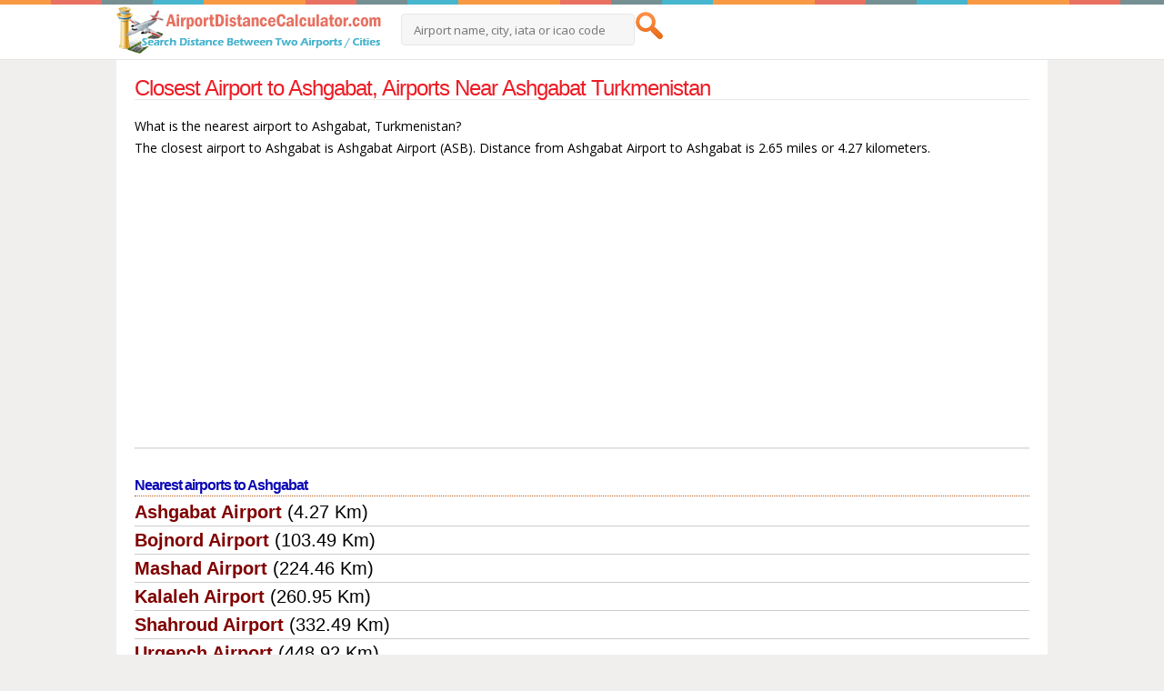

--- FILE ---
content_type: text/html; charset=utf-8
request_url: https://www.airportdistancecalculator.com/closest-airports-to-ashgabat-turkmenistan.html
body_size: 2709
content:
<!DOCTYPE html PUBLIC "-//W3C//DTD XHTML 1.0 Strict//EN" "http://www.w3.org/TR/xhtml1/DTD/xhtml1-strict.dtd">
<html lang="en" xmlns="http://www.w3.org/1999/xhtml">
<head>
<title>Closest Airport to Ashgabat, Airports Near Ashgabat Turkmenistan</title>
<meta name="keywords" content="ashgabat, city, map, airports" />
<meta name="description" content="Closest Airport to Ashgabat, Airports Near Ashgabat Turkmenistan, Nearest Airports to Ashgabat, Which airport is closer to Ashgabat? List of Airports close to Ashgabat and their distances in kilometers or miles" />
<meta property="og:title" content="Closest Airport to Ashgabat, Airports Near Ashgabat Turkmenistan" />
<meta property="og:type" content="website" />
<meta property="og:url" content="https://airportdistancecalculator.com/closest-airports-to-ashgabat-turkmenistan.html" />
<meta property="og:image" content="https://www.airportdistancecalculator.com/images/airport-social.jpg"/>
<meta property="og:site_name" content="AirportDistanceCalculator.com" />
<meta property="og:description" content="Closest Airport to Ashgabat, Airports Near Ashgabat Turkmenistan, Nearest Airports to Ashgabat, Which airport is closer to Ashgabat? List of Airports close to Ashgabat and their distances in kilometers or miles" />
<meta property="og:locale" content="en_US" />
<link rel="image_src"  href="https://www.airportdistancecalculator.com/images/airport-social.jpg" />
<link rel="canonical" href="https://airportdistancecalculator.com/closest-airports-to-ashgabat-turkmenistan.html" />
<meta http-equiv="content-type" content="text/html; charset=utf-8"/>
<meta name="robots" content="all" />
<meta name="copyright" content="airportdistancecalculator.com" />
<link href="css/style.css" rel='stylesheet' type='text/css' />
<meta name="viewport" content="width=device-width, initial-scale=1">
<link rel="shortcut icon" href="/favicon.ico" type="image/x-icon" />
<link rel="apple-touch-icon" href="/apple-touch-icon.png" />
<link rel="apple-touch-icon" sizes="57x57" href="/apple-touch-icon-57x57.png" />
<link rel="apple-touch-icon" sizes="72x72" href="/apple-touch-icon-72x72.png" />
<link rel="apple-touch-icon" sizes="76x76" href="/apple-touch-icon-76x76.png" />
<link rel="apple-touch-icon" sizes="114x114" href="/apple-touch-icon-114x114.png" />
<link rel="apple-touch-icon" sizes="120x120" href="/apple-touch-icon-120x120.png" />
<link rel="apple-touch-icon" sizes="144x144" href="/apple-touch-icon-144x144.png" />
<link rel="apple-touch-icon" sizes="152x152" href="/apple-touch-icon-152x152.png" />
<link rel="apple-touch-icon" sizes="180x180" href="/apple-touch-icon-180x180.png" />
<link rel="preconnect" href="https://fonts.googleapis.com">
<link rel="preconnect" href="https://fonts.gstatic.com">
<link rel="dns-prefetch" href="https://fonts.googleapis.com">
<link rel="dns-prefetch" href="https://fonts.gstatic.com">
<link href="//adservice.google.com" rel="dns-prefetch">
<link href="//pagead2.googlesyndication.com" rel="dns-prefetch">
<link href="//tpc.googlesyndication.com" rel="dns-prefetch">
<link href="//doubleclick.net" rel="dns-prefetch">
<link href="//googleads.g.doubleclick.net" rel="dns-prefetch">
<link rel="dns-prefetch" href="//cdnjs.cloudflare.com">
<link rel="dns-prefetch" href="https://ajax.googleapis.com">
<link href='https://fonts.googleapis.com/css?family=Open+Sans:400,300,600,700,800' rel='stylesheet' type='text/css'>
<script data-ad-client="ca-pub-6063517231179034" async src="https://pagead2.googlesyndication.com/pagead/js/adsbygoogle.js"></script>
</head>
<body>
<!---start-wrap---->
			<!---start-header---->
			<div class="header">
				<div class="wrap">
				<div class="logo">
					<a href="https://www.airportdistancecalculator.com"><img src="images/logo.png" title="Airport Distance Calculator" alt="Airport Distance Calculator" width="300" height="52"/></a>
				</div>
      	  
				<div class="top-searchbar">
					<form  action="https://www.airportdistancecalculator.com/search.php" method="POST">
					<input type="text" placeholder="Airport name, city, iata or icao code" id="keyword" name="keyword" value="" required="required"/><input type="submit" value="" title="Search an Airport" />
                    
					</form>
				</div>


				<div class="clear"> </div>
			</div>
		</div>
		<!---//End-header----><!---start-content---->
<div class="content">
	<div class="wrap">
	<div class="single-page">
		<div class="single-page-artical">
			<div class="artical-content">
				<h1>Closest Airport to Ashgabat, Airports Near Ashgabat Turkmenistan</h1>

<p>What is the nearest airport to Ashgabat, Turkmenistan?<br> The closest airport to Ashgabat is Ashgabat Airport (ASB). Distance from Ashgabat Airport to Ashgabat is 2.65 miles or 4.27 kilometers.</p>


<hr />
<div class="row borderbottom">
<h2>Nearest airports to Ashgabat</h2>

<ul class="a_list">
<li><a href="ashgabat-airport-asb-details.html" title="Ashgabat Airport"><b>Ashgabat Airport</b> </a>(4.27 Km)</li><li><a href="bojnord-airport-bjb-details.html" title="Bojnord Airport"><b>Bojnord Airport</b> </a>(103.49 Km)</li><li><a href="mashad-airport-mhd-details.html" title="Mashad Airport"><b>Mashad Airport</b> </a>(224.46 Km)</li><li><a href="kalaleh-airport-klm-details.html" title="Kalaleh Airport"><b>Kalaleh Airport</b> </a>(260.95 Km)</li><li><a href="shahroud-airport-rud-details.html" title="Shahroud Airport"><b>Shahroud Airport</b> </a>(332.49 Km)</li><li><a href="urgench-airport-ugc-details.html" title="Urgench Airport"><b>Urgench Airport</b> </a>(448.92 Km)</li><li><a href="dashte-naz-airport-sry-details.html" title="Dashte Naz Airport"><b>Dashte Naz Airport</b> </a>(477.2 Km)</li><li><a href="tabas-airport-tcx-details.html" title="Tabas Airport"><b>Tabas Airport</b> </a>(494.45 Km)</li><li><a href="nukus-airport-ncu-details.html" title="Nukus Airport"><b>Nukus Airport</b> </a>(515.41 Km)</li><li><a href="qala-nau-airport-lqn-details.html" title="Qala Nau Airport"><b>Qala Nau Airport</b> </a>(541.17 Km)</li></ul>

</div>


<br />
<h2>List of Airports close to Ashgabat, Turkmenistan</h2>

<h3>Ashgabat Airport (ASB)</h3>
<p>Ashgabat Airport is located approximately 2.49 miles / 4 kilometers Northeast (NE) of central Ashgabat. IATA airport code is ASB.</p>
<h3>Bojnord Airport (BJB)</h3>
<p>Bojnord Airport is located approximately 64 miles / 103 kilometers West-Southwest (WSW) of central Ashgabat. IATA airport code is BJB.</p>
<h3>Mashad Airport (MHD)</h3>
<p>Mashad Airport is located approximately 139.19 miles / 224 kilometers South-Southeast (SSE) of central Ashgabat. IATA airport code is MHD.</p>
<h3>Kalaleh Airport (KLM)</h3>
<p>Kalaleh Airport is located approximately 161.56 miles / 260 kilometers West-Southwest (WSW) of central Ashgabat. IATA airport code is KLM.</p>
<h3>Shahroud Airport (RUD)</h3>
<p>Shahroud Airport is located approximately 206.3 miles / 332 kilometers West-Southwest (WSW) of central Ashgabat. IATA airport code is RUD.</p>
<h3>Urgench Airport (UGC)</h3>
<p>Urgench Airport is located approximately 278.37 miles / 448 kilometers North-Northeast (NNE) of central Ashgabat. IATA airport code is UGC.</p>
<h3>Dashte Naz Airport (SRY)</h3>
<p>Dashte Naz Airport is located approximately 296.39 miles / 477 kilometers West-Southwest (WSW) of central Ashgabat. IATA airport code is SRY.</p>
<h3>Tabas Airport (TCX)</h3>
<p>Tabas Airport is located approximately 306.96 miles / 494 kilometers South-Southwest (SSW) of central Ashgabat. IATA airport code is TCX.</p>
<h3>Nukus Airport (NCU)</h3>
<p>Nukus Airport is located approximately 320.01 miles / 515 kilometers North (N) of central Ashgabat. IATA airport code is NCU.</p>
<h3>Qala Nau Airport (LQN)</h3>
<p>Qala Nau Airport is located approximately 336.16 miles / 541 kilometers Southeast (SE) of central Ashgabat. IATA airport code is LQN.</p>


<hr />
<a name="near_city_airports"></a>

			    
				</div>

			 <div class="clear"> </div>
		</div>


			</div>

		<!----start-footer--->

     <div id="footer">

<p>

<hr />
		<p class="copy"><a href="https://www.airportdistancecalculator.com"><span class="orangelink">Airport Distance Calculator</span></a> - Calculate distance and flight time between airports and cities</p>	

<hr />		


    
        <div>
			<a href="https://www.airportdistancecalculator.com/flight-time-between-two-cities.php"><span><b>Calculate the Flight Time Between Two Cities</b></span></a>
            <br /><br />
            <a href="https://www.airportdistancecalculator.com/continents.php" title="Airports by Continent, Airports of the World"><span class="orangelink">World Airports by Continent</span></a>
			<br /><br />
            <a href="https://www.airportdistancecalculator.com/essential-travel-items-to-pack-in-your-suitcase.php"><span><b>Essential Travel Items to Pack in Your Suitcase</b></span></a>
            			
	    </div>
<hr />        
        <div class="footer-nav">
        
				<ul>
                <li><a href="https://www.airportdistancecalculator.com/buy-cheap-airline-tickets.php"><b>Buy Cheap Airline Tickets</b></a></li>
                </ul>
                

        </div>


    </div>

     <div id="footer">
        <div class="footer-nav">
			<ul>
				<li>


<a href="https://www.facebook.com/airportdistancecalculator/" target="_blank" rel="nofollow"><img src="images/facebookpage.png" alt="Airport Distance Calculator, Calculate Flight Distance Facebook Page" width="24" height="24" /></a>
				
				</li>


				<li><a href="https://www.airportdistancecalculator.com/about.php">About Us</a></li>
				<li><a href="https://www.airportdistancecalculator.com/privacy.php">Privacy Policy</a></li>
				<li><a href="https://www.airportdistancecalculator.com/disclaimer.php">Disclaimer</a></li>
				<li><a href="https://www.airportdistancecalculator.com/contact.php" rel="nofollow">Contact Us</a></li>
			</ul>
</p>
	</div>
	    </div>


		<!----//End-footer--->
			 </div>

		</div>

		<!---//End-wrap---->
	</body>
</html>


--- FILE ---
content_type: text/html; charset=utf-8
request_url: https://www.google.com/recaptcha/api2/aframe
body_size: 265
content:
<!DOCTYPE HTML><html><head><meta http-equiv="content-type" content="text/html; charset=UTF-8"></head><body><script nonce="dm5Duio59sP0f0-F_XsvAw">/** Anti-fraud and anti-abuse applications only. See google.com/recaptcha */ try{var clients={'sodar':'https://pagead2.googlesyndication.com/pagead/sodar?'};window.addEventListener("message",function(a){try{if(a.source===window.parent){var b=JSON.parse(a.data);var c=clients[b['id']];if(c){var d=document.createElement('img');d.src=c+b['params']+'&rc='+(localStorage.getItem("rc::a")?sessionStorage.getItem("rc::b"):"");window.document.body.appendChild(d);sessionStorage.setItem("rc::e",parseInt(sessionStorage.getItem("rc::e")||0)+1);localStorage.setItem("rc::h",'1769681466758');}}}catch(b){}});window.parent.postMessage("_grecaptcha_ready", "*");}catch(b){}</script></body></html>